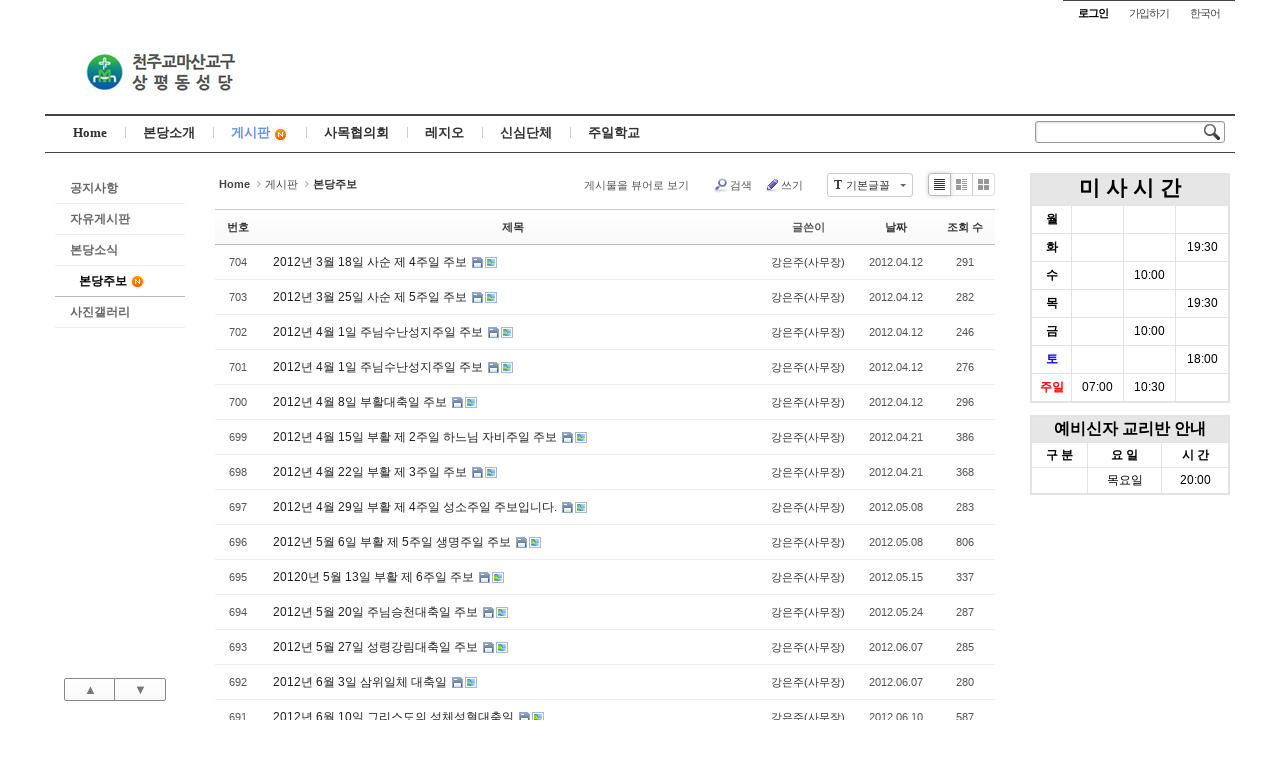

--- FILE ---
content_type: text/html; charset=UTF-8
request_url: http://sp.cathms.kr/xe/jubo?order_type=desc&page=9
body_size: 8434
content:
<!DOCTYPE html>
<html lang="ko">
<head>
<!-- META -->
<meta charset="utf-8">
<meta name="generator" content="Rhymix">
<meta name="viewport" content="width=device-width, initial-scale=1.0, user-scalable=yes" />
<meta http-equiv="X-UA-Compatible" content="IE=edge">
<meta name="csrf-token" content="" />
<!-- TITLE -->
<title>본당주보</title>
<!-- CSS -->
<link rel="stylesheet" href="/xe/files/cache/assets/compiled/721ef29faf557e7468333bee92dd22e9ca45c4f3.rhymix.less.min.css?20240509155220" />
<link rel="stylesheet" href="/xe/common/js/plugins/ui/jquery-ui.min.css?20221221110216" />
<link rel="stylesheet" href="/xe/layouts/sketchbook5/css/layout.css?20171016095904" />
<link rel="stylesheet" href="https://maxcdn.bootstrapcdn.com/font-awesome/4.2.0/css/font-awesome.min.css" />
<link rel="stylesheet" href="/xe/modules/board/skins/sketchbook5/css/board.css?20171016114626" />
<!--[if lt IE 9]><link rel="stylesheet" href="/xe/modules/board/skins/sketchbook5/css/ie8.css?20171016114627" />
<![endif]-->
<link rel="stylesheet" href="/xe/files/faceOff/104/layout.css?20210501194154" />
<!-- JS -->
<script src="/xe/common/js/jquery-2.2.4.min.js?20221221110216"></script>
<script src="/xe/files/cache/assets/minified/rhymix.min.js?20240509155220"></script>
<script src="/xe/modules/board/tpl/js/board.js?20221221110216"></script>
<!-- RSS -->
<!-- ICONS AND OTHER LINKS -->
<link rel="shortcut icon" href="/xe/files/attach/xeicon/favicon.ico?20190604090507" /><!-- OTHER HEADERS -->
<meta name="viewport" content="width=device-width, initial-scale=1, minimum-scale=1, maximum-scale=1, user-scalable=yes, target-densitydpi=medium-dpi" />
<style type="text/css">
body,input,textarea,select,button,table{font-family:'Segoe UI',Meiryo,'Trebuchet MS','나눔고딕',NanumGothic,ng,'맑은 고딕','Malgun Gothic','돋움',Dotum,AppleGothic,sans-serif}
#xe{max-width:px}
#hd .hgroup{text-align:;}
#hd h1 .home{top:20px;left:0px}
.xe_mobile{display:none}
</style>
<style type="text/css">
@media screen and (max-width:533px){
#gnb_wrp{padding-right:10px}
}
</style>
<style data-id="bdCss">
.bd em,.bd .color{color:#333333;}
.bd .shadow{text-shadow:1px 1px 1px ;}
.bd .bolder{color:#333333;text-shadow:2px 2px 4px ;}
.bd .bg_color{background-color:#333333;}
.bd .bg_f_color{background-color:#333333;background:-webkit-linear-gradient(#FFF -50%,#333333 50%);background:linear-gradient(to bottom,#FFF -50%,#333333 50%);}
.bd .border_color{border-color:#333333;}
.bd .bx_shadow{box-shadow:0 0 2px ;}
.viewer_with.on:before{background-color:#333333;box-shadow:0 0 2px #333333;}
.bd_zine.zine li:first-child,.bd_tb_lst.common_notice tr:first-child td{margin-top:2px;border-top:1px solid #DDD}
.bd_zine .info b,.bd_zine .info a{color:;}
.bd_zine.card h3{color:#333333;}
.bd_tb_lst{margin-top:0}
.bd_tb_lst .cate span,.bd_tb_lst .author span,.bd_tb_lst .last_post small{max-width:px}
</style></head>
<!-- BODY START -->
<body class="white">
	
<!-- COMMON JS VARIABLES -->
<script>
	var default_url = "http://sp.cathms.kr/xe/";
	var current_url = "http://sp.cathms.kr/xe/?order_type=desc&page=9&mid=jubo";
	var request_uri = "http://sp.cathms.kr/xe/";
	var current_lang = xe.current_lang = "ko";
	var current_mid = "jubo";
	var http_port = null;
	var https_port = null;
	var enforce_ssl = false;
	var cookies_ssl = false;
	var rewrite_level = 1;
	if (detectColorScheme) detectColorScheme();
</script>
<!-- PAGE CONTENT -->

<div id="xe" class="ece ">
		
	<div id="hd" class="clear"> <a href="#content" class="skipToContent" onclick="jQuery('#content a:first').focus();return false">Skip to content</a>
		
		<ul id="top_mn">
			
						
			<li class="item m_yes_inline">
				<a href="#site_srch" id="tg_site_srch" class="tg_btn"><strong>검색</strong></a>
			</li>
			
			<li class="item">
				<a href="#site_login" class="tg_btn"><strong>로그인</strong></a>
				<div id="site_login" class="tg_cnt">
					<button type="button" class="tg_blur"></button>
<h2>로그인</h2>
<form action="/xe/" method="post" ><input type="hidden" name="error_return_url" value="/xe/jubo?order_type=desc&amp;page=9" /><input type="hidden" name="mid" value="jubo" /><input type="hidden" name="ruleset" value="@login" />
	<fieldset>
		<input type="hidden" name="act" value="procMemberLogin" />
		<input type="hidden" name="success_return_url" value="/xe/jubo?order_type=desc&page=9" />
		<div class="itx_area">
			<span class="itx_wrp">
				<label for="uid">아이디</label>
				<input type="text" name="user_id" id="uid" class="itx" />
			</span>
			<span class="itx_wrp">
				<label for="upw">비밀번호</label>
				<input type="password" name="password" id="upw" class="itx" />
			</span>
		</div>
		<div class="btn_area">
			<span class="keep">
				<input type="checkbox" name="keep_signed" id="keepid_opt" value="Y" onclick="if(this.checked) return confirm('브라우저를 닫더라도 로그인이 계속 유지될 수 있습니다.\n\n로그인 유지 기능을 사용할 경우 다음 접속부터는 로그인할 필요가 없습니다.\n\n단, PC방, 학교, 도서관 등 공공장소에서 이용 시 개인정보가 유출될 수 있으니 꼭 로그아웃을 해주세요.');" />
				<label for="keepid_opt">로그인 유지</label>
			</span>
			<span><input type="submit" value="로그인" class="login_btn" /></span>
		</div>
		<div class="help">
			<a href="/xe/index.php?order_type=desc&amp;page=9&amp;mid=jubo&amp;act=dispMemberSignUpForm" class="join"><strong>회원가입</strong></a> | <a href="/xe/index.php?order_type=desc&amp;page=9&amp;mid=jubo&amp;act=dispMemberFindAccount" class="find">ID/PW 찾기</a> | <a href="/xe/index.php?order_type=desc&amp;page=9&amp;mid=jubo&amp;act=dispMemberResendAuthMail" class="find">인증메일 재발송</a>
		</div>
	</fieldset>
</form>
<button type="button" class="tg_blur"></button>
<button type="button" class="tg_close" title="Close this layer">X</button>				</div>
			</li>			<li class="item">
								<a href="/xe/index.php?order_type=desc&amp;page=9&amp;mid=jubo&amp;act=dispMemberSignUpForm" class="login_btn">가입하기</a>			</li>
			
						
			<li class="item">
				<a href="#lang" class="tg_btn">한국어</a>
				<div id="lang" class="tg_cnt"><button type="button" class="tg_blur"></button>
					<ul>
											</ul><button type="button" class="tg_blur"></button>
				</div>
			</li>
		</ul>
		
		<div class="hgroup ui_font">
			<h1>
								<a href="/xe/" class="home" style="position:relative;top:20px;left:0px"><img src="http://sp.cathms.kr/xe/files/attach/images/104/48401ec2d4ae584b4fc42c7a778c8e23.png" alt="" /></a>
			</h1>
		</div>
		
		<ul id="mid_mn" class="fr">
								</ul>
		
		<div id="gnb_wrp" class="clear">
			
			<div id="site_srch" class="srch">
				<form action="http://sp.cathms.kr/xe/" method="get"><input type="hidden" name="error_return_url" value="/xe/jubo?order_type=desc&amp;page=9" />
					<input type="hidden" name="vid" value="" />
					<input type="hidden" name="mid" value="jubo" />
					<input type="hidden" name="act" value="IS" />
					<input type="text" name="is_keyword" value="" title="검색" class="itx css3pie" accesskey="S" />
					<input type="image" src="/xe/layouts/sketchbook5/img/bs_white.png" alt="Search" class="is" />
				</form>
			</div>
			<!-- GNB -->
			<ul id="gnb" class="ui_font">
								<li class="li1">
					<a class="a1 lightsky" href="/xe/page_PqQJ93">Home</a>
													</li><li class="li1">
					<a class="a1 orange" href="#">본당소개</a>
										<button type="button" class="tg_ul2 m_yes_inline"><strong>−</strong><span>+</span></button>
					<ul class="ul2">
						<li class="li2">
							<a class="a2" href="/xe/page_khZt36">본당연혁</a>
													</li><li class="li2">
							<a class="a2" href="/xe/page_EHXs79">신부님<b>+</b></a>
							<ul class="ul3">
								<li><a class="a3" href="/xe/page_WupD31">신부님</a></li>							</ul>						</li><li class="li2">
							<a class="a2" href="/xe/page_topz98">수녀님</a>
													</li><li class="li2">
							<a class="a2" href="/xe/page_Vzwe64">사목회장</a>
													</li><li class="li2">
							<a class="a2" href="/xe/page_gJeI68">오시는 길</a>
													</li>						<li><button type="button" class="close_ul2 m_yes">닫기</button></li>
					</ul>
													</li><li class="li1">
					<a class="a1 sky on" href="#">게시판<img src="http://sp.cathms.kr/xe/modules/document/tpl/icons/new.gif" alt="new" title="new" style="margin-left:3px;border:2px solid #F6F6F6;border-radius:10px;vertical-align:middle;" class="menu_new"/></a>
										<button type="button" class="tg_ul2 m_yes_inline"><strong>−</strong><span>+</span></button>
					<ul class="ul2">
						<li class="li2">
							<a class="a2" href="/xe/board_Yuex31">공지사항</a>
													</li><li class="li2">
							<a class="a2" href="/xe/board_JAsp05">자유게시판</a>
													</li><li class="li2">
							<a class="a2" href="/xe/board_GcHV47">본당소식</a>
													</li><li class="li2 on">
							<a class="a2" href="/xe/jubo">본당주보<img src="http://sp.cathms.kr/xe/modules/document/tpl/icons/new.gif" alt="new" title="new" style="margin-left:3px;border:2px solid #F6F6F6;border-radius:10px;vertical-align:middle;" class="menu_new"/></a>
													</li><li class="li2">
							<a class="a2" href="/xe/board_LuAU21">사진갤러리</a>
													</li>						<li><button type="button" class="close_ul2 m_yes">닫기</button></li>
					</ul>
													</li><li class="li1">
					<a class="a1 green" href="/xe/board_LCIQ25">사목협의회</a>
													</li><li class="li1 m_li1_tg">
					<a class="a1 lightpink" href="/xe/board_GXpq31">레지오</a>
													</li><li class="li1 m_li1_tg">
					<a class="a1 red" href="/xe/board_XLIg36">신심단체</a>
													</li><li class="li1 m_li1_tg">
					<a class="a1 yellow" href="/xe/school">주일학교</a>
										<button type="button" class="tg_ul2 m_yes_inline"><strong>−</strong><span>+</span></button>
					<ul class="ul2">
						<li class="li2">
							<a class="a2" href="/xe/school4">주일학교 공지</a>
													</li><li class="li2">
							<a class="a2" href="/xe/school1">유치부</a>
													</li><li class="li2">
							<a class="a2" href="#">초등부<b>+</b></a>
							<ul class="ul3">
								<li><a class="a3" href="/xe/school2_1">초등 1학년</a></li><li><a class="a3" href="/xe/school2_2">초등 2학년</a></li><li><a class="a3" href="/xe/school2_3">초등 3학년</a></li><li><a class="a3" href="/xe/school2_4">초등 4학년</a></li><li><a class="a3" href="/xe/school2_5">초등 5학년</a></li><li><a class="a3" href="/xe/school2_6">초등 6학년</a></li>							</ul>						</li><li class="li2">
							<a class="a2" href="/xe/school3">중고등부</a>
													</li><li class="li2">
							<a class="a2" href="/xe/school5">주일학교 사진방</a>
													</li>						<li><button type="button" class="close_ul2 m_yes">닫기</button></li>
					</ul>
													</li>			</ul>
			<div id="gnb_next" class="m_yes"><button type="button"><strong>◀</strong><span>▶</span></button>

			</div>		</div>
	</div>
	
		
	<div id="container" class="clear">
		
		<div id="snb">
			
			<div id="hidden_logo"><a href=""><strong class="ui_font">Home</strong></a></div>
			
			<ul id="lnb" class="ui_font clear">
				<li>
					<a class="lnb_2nd" href="/xe/board_Yuex31">공지사항</a>
									</li><li>
					<a class="lnb_2nd" href="/xe/board_JAsp05">자유게시판</a>
									</li><li>
					<a class="lnb_2nd" href="/xe/board_GcHV47">본당소식</a>
									</li><li>
					<a class="lnb_2nd on" href="/xe/jubo">본당주보<img src="http://sp.cathms.kr/xe/modules/document/tpl/icons/new.gif" alt="new" title="new" style="margin-left:3px;border:2px solid #F6F6F6;border-radius:10px;vertical-align:middle;" class="menu_new"/></a>
									</li><li>
					<a class="lnb_2nd" href="/xe/board_LuAU21">사진갤러리</a>
									</li>			</ul>			
			<div id="page_move">
				<a class="back_to" href="#hd" onclick="return false" title="위로">▲</a>
				<a class="back_to" href="#ft" onclick="return false" title="아래로">▼</a>
			</div>
		</div>		
		<div id="content" style="max-width:px"><div id="gap"> <!--#JSPLUGIN:ui--><script>//<![CDATA[
var lang_type = "ko";
var bdLogin = "로그인 하시겠습니까?@/xe/index.php?order_type=desc&page=9&mid=jubo&act=dispMemberLoginForm";
jQuery(function($){
	board('#bd_116_0');
	$.cookie('bd_viewer_font',$('body').css('font-family'));
});
//]]></script>
<div></div><div id="bd_116_0" class="bd   hover_effect small_lst_btn" data-default_style="list" data-bdFilesType="">
<div class="bd_hd clear">
	<div class="bd_bc fl">
	<a href="http://sp.cathms.kr/xe/"><strong>Home</strong></a>
		<i class="fa fa-angle-right"></i><a href="#">게시판</a>
		<i class="fa fa-angle-right"></i><a href="/xe/jubo"><em>본당주보</em></a>
			</div>	
	<div class="bd_font m_no fr">
		<a class="select tg_btn2" href="#" data-href=".bd_font_select"><b>T</b><strong>기본글꼴</strong><span class="arrow down"></span></a>
		<div class="bd_font_select tg_cnt2"><button type="button" class="tg_blur2"></button>
			<ul>
				<li class="ui_font on"><a href="#" title="사이트 기본 글꼴을 유지합니다">기본글꼴</a><em>✔</em></li>
				<li class="ng"><a href="#">나눔고딕</a><em>✔</em></li>
				<li class="window_font"><a href="#">맑은고딕</a><em>✔</em></li>
				<li class="tahoma"><a href="#">돋움</a><em>✔</em></li>
			</ul><button type="button" class="tg_blur2"></button>
		</div>
	</div>	
	<div class="bd_set fr m_btn_wrp m_no">
								<a class="viewer_with rd_viewer bubble" href="#" title="이 버튼을 활성화시키면, 목록에서 게시물 링크를 클릭 시 '뷰어로 보기'로 보게 됩니다."><em>✔</em> <strong>게시물을 뷰어로 보기</strong></a>								<a class="show_srch bubble" href="#" title="검색창을 열고 닫습니다"><b class="ico_16px search"></b>검색</a>		<a href="/xe/index.php?order_type=desc&amp;page=9&amp;mid=jubo&amp;act=dispBoardWrite"><b class="ico_16px write"></b>쓰기</a>							</div>
	
	</div>
<div class="bd_lst_wrp">
<div class="tl_srch clear">
	
			
	<div class="bd_faq_srch">
		<form action="http://sp.cathms.kr/xe/" method="get" onsubmit="return procFilter(this, search)" ><input type="hidden" name="act" value="" />
	<input type="hidden" name="vid" value="" />
	<input type="hidden" name="mid" value="jubo" />
	<input type="hidden" name="category" value="" />
	<table class="bd_tb">
		<tr>
			<td>
				<span class="select itx">
					<select name="search_target">
						<option value="title_content">제목+내용</option><option value="title">제목</option><option value="content">내용</option><option value="comment">댓글</option><option value="user_name">이름</option><option value="nick_name">닉네임</option><option value="user_id">아이디</option><option value="tag">태그</option>					</select>
				</span>
			</td>
			<td class="itx_wrp">
				<input type="text" name="search_keyword" value="" class="itx srch_itx" />
			</td>
			<td>
				<button type="submit" onclick="jQuery(this).parents('form').submit();return false" class="bd_btn">검색</button>
							</td>
		</tr>
	</table>
</form>	</div></div>
<div class="cnb_n_list">
<div class="lst_btn fr">
	<ul>
		<li class="classic on"><a class="bubble" href="/xe/jubo?order_type=desc&amp;page=9&amp;listStyle=list" title="Text Style"><b>List</b></a></li>
		<li class="zine"><a class="bubble" href="/xe/jubo?order_type=desc&amp;page=9&amp;listStyle=webzine" title="Text + Image Style"><b>Zine</b></a></li>
		<li class="gall"><a class="bubble" href="/xe/jubo?order_type=desc&amp;page=9&amp;listStyle=gallery" title="Gallery Style"><b>Gallery</b></a></li>
			</ul>
</div></div>
		<table class="bd_lst bd_tb_lst bd_tb">
	<caption class="blind">List of Articles</caption>
	<thead class="bg_f_f9">
		
		<tr>
						<th scope="col" class="no"><span><a href="/xe/jubo?order_type=asc&amp;page=9" title="오름차순">번호</a></span></th>																																													<th scope="col" class="title"><span><a href="/xe/jubo?order_type=asc&amp;page=9&amp;sort_index=title">제목</a></span></th>
																																										<th scope="col"><span>글쓴이</span></th>																																													<th scope="col"><span><a href="/xe/jubo?order_type=asc&amp;page=9&amp;sort_index=regdate">날짜</a></span></th>																																													<th scope="col" class="m_no"><span><a href="/xe/jubo?order_type=asc&amp;page=9&amp;sort_index=readed_count">조회 수</a></span></th>														</tr>
	</thead>
	<tbody>
		
				
		<tr>
						<td class="no">
								704			</td>																																													<td class="title">
				
								<a href="/xe/jubo/2812?order_type=desc&amp;page=9" class="hx" data-viewer="/xe/jubo/2812?order_type=desc&amp;listStyle=viewer">
					2012년 3월 18일 사순 제 4주일 주보				</a>
																								<span class="extraimages"><img src="/xe/modules/document/tpl/icons/default/file.gif" alt="file" title="file" style="margin-right:2px;" /><i class="attached_image" title="Image"></i></span>
							</td>
																																										<td class="author"><span><a href="#popup_menu_area" class="member_4068" onclick="return false">강은주(사무장)</a></span></td>																																													<td class="time" title="21:31">2012.04.12</td>																																													<td class="m_no">291</td>														</tr><tr>
						<td class="no">
								703			</td>																																													<td class="title">
				
								<a href="/xe/jubo/2815?order_type=desc&amp;page=9" class="hx" data-viewer="/xe/jubo/2815?order_type=desc&amp;listStyle=viewer">
					2012년 3월 25일  사순 제 5주일 주보				</a>
																								<span class="extraimages"><img src="/xe/modules/document/tpl/icons/default/file.gif" alt="file" title="file" style="margin-right:2px;" /><i class="attached_image" title="Image"></i></span>
							</td>
																																										<td class="author"><span><a href="#popup_menu_area" class="member_4068" onclick="return false">강은주(사무장)</a></span></td>																																													<td class="time" title="21:40">2012.04.12</td>																																													<td class="m_no">282</td>														</tr><tr>
						<td class="no">
								702			</td>																																													<td class="title">
				
								<a href="/xe/jubo/2818?order_type=desc&amp;page=9" class="hx" data-viewer="/xe/jubo/2818?order_type=desc&amp;listStyle=viewer">
					2012년 4월 1일 주님수난성지주일 주보				</a>
																								<span class="extraimages"><img src="/xe/modules/document/tpl/icons/default/file.gif" alt="file" title="file" style="margin-right:2px;" /><i class="attached_image" title="Image"></i></span>
							</td>
																																										<td class="author"><span><a href="#popup_menu_area" class="member_4068" onclick="return false">강은주(사무장)</a></span></td>																																													<td class="time" title="21:45">2012.04.12</td>																																													<td class="m_no">246</td>														</tr><tr>
						<td class="no">
								701			</td>																																													<td class="title">
				
								<a href="/xe/jubo/2821?order_type=desc&amp;page=9" class="hx" data-viewer="/xe/jubo/2821?order_type=desc&amp;listStyle=viewer">
					2012년 4월 1일 주님수난성지주일 주보				</a>
																								<span class="extraimages"><img src="/xe/modules/document/tpl/icons/default/file.gif" alt="file" title="file" style="margin-right:2px;" /><i class="attached_image" title="Image"></i></span>
							</td>
																																										<td class="author"><span><a href="#popup_menu_area" class="member_4068" onclick="return false">강은주(사무장)</a></span></td>																																													<td class="time" title="21:45">2012.04.12</td>																																													<td class="m_no">276</td>														</tr><tr>
						<td class="no">
								700			</td>																																													<td class="title">
				
								<a href="/xe/jubo/2824?order_type=desc&amp;page=9" class="hx" data-viewer="/xe/jubo/2824?order_type=desc&amp;listStyle=viewer">
					2012년 4월 8일 부활대축일 주보				</a>
																								<span class="extraimages"><img src="/xe/modules/document/tpl/icons/default/file.gif" alt="file" title="file" style="margin-right:2px;" /><i class="attached_image" title="Image"></i></span>
							</td>
																																										<td class="author"><span><a href="#popup_menu_area" class="member_4068" onclick="return false">강은주(사무장)</a></span></td>																																													<td class="time" title="21:46">2012.04.12</td>																																													<td class="m_no">296</td>														</tr><tr>
						<td class="no">
								699			</td>																																													<td class="title">
				
								<a href="/xe/jubo/2827?order_type=desc&amp;page=9" class="hx" data-viewer="/xe/jubo/2827?order_type=desc&amp;listStyle=viewer">
					2012년 4월 15일 부활 제 2주일 하느님 자비주일 주보				</a>
																								<span class="extraimages"><img src="/xe/modules/document/tpl/icons/default/file.gif" alt="file" title="file" style="margin-right:2px;" /><i class="attached_image" title="Image"></i></span>
							</td>
																																										<td class="author"><span><a href="#popup_menu_area" class="member_4068" onclick="return false">강은주(사무장)</a></span></td>																																													<td class="time" title="18:53">2012.04.21</td>																																													<td class="m_no">386</td>														</tr><tr>
						<td class="no">
								698			</td>																																													<td class="title">
				
								<a href="/xe/jubo/2830?order_type=desc&amp;page=9" class="hx" data-viewer="/xe/jubo/2830?order_type=desc&amp;listStyle=viewer">
					2012년 4월 22일 부활 제 3주일 주보				</a>
																								<span class="extraimages"><img src="/xe/modules/document/tpl/icons/default/file.gif" alt="file" title="file" style="margin-right:2px;" /><i class="attached_image" title="Image"></i></span>
							</td>
																																										<td class="author"><span><a href="#popup_menu_area" class="member_4068" onclick="return false">강은주(사무장)</a></span></td>																																													<td class="time" title="18:54">2012.04.21</td>																																													<td class="m_no">368</td>														</tr><tr>
						<td class="no">
								697			</td>																																													<td class="title">
				
								<a href="/xe/jubo/2833?order_type=desc&amp;page=9" class="hx" data-viewer="/xe/jubo/2833?order_type=desc&amp;listStyle=viewer">
					2012년 4월 29일 부활 제 4주일 성소주일 주보입니다.				</a>
																								<span class="extraimages"><img src="/xe/modules/document/tpl/icons/default/file.gif" alt="file" title="file" style="margin-right:2px;" /><i class="attached_image" title="Image"></i></span>
							</td>
																																										<td class="author"><span><a href="#popup_menu_area" class="member_4068" onclick="return false">강은주(사무장)</a></span></td>																																													<td class="time" title="17:08">2012.05.08</td>																																													<td class="m_no">283</td>														</tr><tr>
						<td class="no">
								696			</td>																																													<td class="title">
				
								<a href="/xe/jubo/2836?order_type=desc&amp;page=9" class="hx" data-viewer="/xe/jubo/2836?order_type=desc&amp;listStyle=viewer">
					2012년 5월 6일 부활 제 5주일  생명주일 주보				</a>
																								<span class="extraimages"><img src="/xe/modules/document/tpl/icons/default/file.gif" alt="file" title="file" style="margin-right:2px;" /><i class="attached_image" title="Image"></i></span>
							</td>
																																										<td class="author"><span><a href="#popup_menu_area" class="member_4068" onclick="return false">강은주(사무장)</a></span></td>																																													<td class="time" title="17:10">2012.05.08</td>																																													<td class="m_no">806</td>														</tr><tr>
						<td class="no">
								695			</td>																																													<td class="title">
				
								<a href="/xe/jubo/2839?order_type=desc&amp;page=9" class="hx" data-viewer="/xe/jubo/2839?order_type=desc&amp;listStyle=viewer">
					20120년 5월 13일 부활 제 6주일 주보				</a>
																								<span class="extraimages"><img src="/xe/modules/document/tpl/icons/default/file.gif" alt="file" title="file" style="margin-right:2px;" /><i class="attached_image" title="Image"></i></span>
							</td>
																																										<td class="author"><span><a href="#popup_menu_area" class="member_4068" onclick="return false">강은주(사무장)</a></span></td>																																													<td class="time" title="19:30">2012.05.15</td>																																													<td class="m_no">337</td>														</tr><tr>
						<td class="no">
								694			</td>																																													<td class="title">
				
								<a href="/xe/jubo/2842?order_type=desc&amp;page=9" class="hx" data-viewer="/xe/jubo/2842?order_type=desc&amp;listStyle=viewer">
					2012년 5월 20일 주님승천대축일 주보				</a>
																								<span class="extraimages"><img src="/xe/modules/document/tpl/icons/default/file.gif" alt="file" title="file" style="margin-right:2px;" /><i class="attached_image" title="Image"></i></span>
							</td>
																																										<td class="author"><span><a href="#popup_menu_area" class="member_4068" onclick="return false">강은주(사무장)</a></span></td>																																													<td class="time" title="20:09">2012.05.24</td>																																													<td class="m_no">287</td>														</tr><tr>
						<td class="no">
								693			</td>																																													<td class="title">
				
								<a href="/xe/jubo/2845?order_type=desc&amp;page=9" class="hx" data-viewer="/xe/jubo/2845?order_type=desc&amp;listStyle=viewer">
					2012년 5월 27일 성령강림대축일 주보				</a>
																								<span class="extraimages"><img src="/xe/modules/document/tpl/icons/default/file.gif" alt="file" title="file" style="margin-right:2px;" /><i class="attached_image" title="Image"></i></span>
							</td>
																																										<td class="author"><span><a href="#popup_menu_area" class="member_4068" onclick="return false">강은주(사무장)</a></span></td>																																													<td class="time" title="18:01">2012.06.07</td>																																													<td class="m_no">285</td>														</tr><tr>
						<td class="no">
								692			</td>																																													<td class="title">
				
								<a href="/xe/jubo/2848?order_type=desc&amp;page=9" class="hx" data-viewer="/xe/jubo/2848?order_type=desc&amp;listStyle=viewer">
					2012년 6월 3일 삼위일체 대축일				</a>
																								<span class="extraimages"><img src="/xe/modules/document/tpl/icons/default/file.gif" alt="file" title="file" style="margin-right:2px;" /><i class="attached_image" title="Image"></i></span>
							</td>
																																										<td class="author"><span><a href="#popup_menu_area" class="member_4068" onclick="return false">강은주(사무장)</a></span></td>																																													<td class="time" title="18:02">2012.06.07</td>																																													<td class="m_no">280</td>														</tr><tr>
						<td class="no">
								691			</td>																																													<td class="title">
				
								<a href="/xe/jubo/2851?order_type=desc&amp;page=9" class="hx" data-viewer="/xe/jubo/2851?order_type=desc&amp;listStyle=viewer">
					2012년 6월 10일 그리스도의 성체성혈대축일				</a>
																								<span class="extraimages"><img src="/xe/modules/document/tpl/icons/default/file.gif" alt="file" title="file" style="margin-right:2px;" /><i class="attached_image" title="Image"></i></span>
							</td>
																																										<td class="author"><span><a href="#popup_menu_area" class="member_4068" onclick="return false">강은주(사무장)</a></span></td>																																													<td class="time" title="11:28">2012.06.10</td>																																													<td class="m_no">587</td>														</tr><tr>
						<td class="no">
								690			</td>																																													<td class="title">
				
								<a href="/xe/jubo/2854?order_type=desc&amp;page=9" class="hx" data-viewer="/xe/jubo/2854?order_type=desc&amp;listStyle=viewer">
					2012년 6월 17일 연중 제 11주일 주보입니다.				</a>
																								<span class="extraimages"><img src="/xe/modules/document/tpl/icons/default/file.gif" alt="file" title="file" style="margin-right:2px;" /><i class="attached_image" title="Image"></i></span>
							</td>
																																										<td class="author"><span><a href="#popup_menu_area" class="member_4068" onclick="return false">강은주(사무장)</a></span></td>																																													<td class="time" title="10:58">2012.06.30</td>																																													<td class="m_no">275</td>														</tr><tr>
						<td class="no">
								689			</td>																																													<td class="title">
				
								<a href="/xe/jubo/2857?order_type=desc&amp;page=9" class="hx" data-viewer="/xe/jubo/2857?order_type=desc&amp;listStyle=viewer">
					2012년 6월 24일 연중 제 12주일 주보				</a>
																								<span class="extraimages"><img src="/xe/modules/document/tpl/icons/default/file.gif" alt="file" title="file" style="margin-right:2px;" /><i class="attached_image" title="Image"></i></span>
							</td>
																																										<td class="author"><span><a href="#popup_menu_area" class="member_4068" onclick="return false">강은주(사무장)</a></span></td>																																													<td class="time" title="10:58">2012.06.30</td>																																													<td class="m_no">464</td>														</tr><tr>
						<td class="no">
								688			</td>																																													<td class="title">
				
								<a href="/xe/jubo/2860?order_type=desc&amp;page=9" class="hx" data-viewer="/xe/jubo/2860?order_type=desc&amp;listStyle=viewer">
					2012년 7월 1일 교황주일(연중 제 13주일 주보)				</a>
																								<span class="extraimages"><img src="/xe/modules/document/tpl/icons/default/file.gif" alt="file" title="file" style="margin-right:2px;" /><i class="attached_image" title="Image"></i></span>
							</td>
																																										<td class="author"><span><a href="#popup_menu_area" class="member_4068" onclick="return false">강은주(사무장)</a></span></td>																																													<td class="time" title="19:36">2012.07.03</td>																																													<td class="m_no">282</td>														</tr><tr>
						<td class="no">
								687			</td>																																													<td class="title">
				
								<a href="/xe/jubo/2863?order_type=desc&amp;page=9" class="hx" data-viewer="/xe/jubo/2863?order_type=desc&amp;listStyle=viewer">
					2012년 7월 8일(연중 제 14주일) 주보				</a>
																								<span class="extraimages"><img src="/xe/modules/document/tpl/icons/default/file.gif" alt="file" title="file" style="margin-right:2px;" /><i class="attached_image" title="Image"></i></span>
							</td>
																																										<td class="author"><span><a href="#popup_menu_area" class="member_4068" onclick="return false">강은주(사무장)</a></span></td>																																													<td class="time" title="16:54">2012.07.28</td>																																													<td class="m_no">535</td>														</tr><tr>
						<td class="no">
								686			</td>																																													<td class="title">
				
								<a href="/xe/jubo/2866?order_type=desc&amp;page=9" class="hx" data-viewer="/xe/jubo/2866?order_type=desc&amp;listStyle=viewer">
					2012년 7월 15일  연중 제 15주일 주보				</a>
																								<span class="extraimages"><img src="/xe/modules/document/tpl/icons/default/file.gif" alt="file" title="file" style="margin-right:2px;" /><i class="attached_image" title="Image"></i></span>
							</td>
																																										<td class="author"><span><a href="#popup_menu_area" class="member_4068" onclick="return false">강은주(사무장)</a></span></td>																																													<td class="time" title="16:55">2012.07.28</td>																																													<td class="m_no">279</td>														</tr><tr>
						<td class="no">
								685			</td>																																													<td class="title">
				
								<a href="/xe/jubo/2869?order_type=desc&amp;page=9" class="hx" data-viewer="/xe/jubo/2869?order_type=desc&amp;listStyle=viewer">
					2012년 7월 22일 연중 제 16주일 주보				</a>
																								<span class="extraimages"><img src="/xe/modules/document/tpl/icons/default/file.gif" alt="file" title="file" style="margin-right:2px;" /><i class="attached_image" title="Image"></i></span>
							</td>
																																										<td class="author"><span><a href="#popup_menu_area" class="member_4068" onclick="return false">강은주(사무장)</a></span></td>																																													<td class="time" title="16:56">2012.07.28</td>																																													<td class="m_no">488</td>														</tr>	</tbody>
</table>	<div class="btm_mn clear">
	
		<div class="fl">
				
		<form action="http://sp.cathms.kr/xe/" method="get" onsubmit="return procFilter(this, search)" class="bd_srch_btm" ><input type="hidden" name="act" value="" />
			<input type="hidden" name="vid" value="" />
			<input type="hidden" name="mid" value="jubo" />
			<input type="hidden" name="category" value="" />
			<span class="btn_img itx_wrp">
				<button type="submit" onclick="jQuery(this).parents('form.bd_srch_btm').submit();return false;" class="ico_16px search">Search</button>
				<label for="bd_srch_btm_itx_116">검색</label>
				<input type="text" name="search_keyword" id="bd_srch_btm_itx_116" class="bd_srch_btm_itx srch_itx" value="" />
			</span>
			<span class="btn_img select">
				<select name="search_target">
					<option value="title_content">제목+내용</option><option value="title">제목</option><option value="content">내용</option><option value="comment">댓글</option><option value="user_name">이름</option><option value="nick_name">닉네임</option><option value="user_id">아이디</option><option value="tag">태그</option>				</select>
			</span>
					</form>	</div>
	<div class="fr">
				<a class="btn_img" href="/xe/index.php?order_type=desc&amp;page=9&amp;mid=jubo&amp;act=dispBoardWrite"><i class="ico_16px write"></i> 쓰기</a>			</div>
</div><form action="/xe/" method="get" class="bd_pg clear"><input type="hidden" name="error_return_url" value="/xe/jubo?order_type=desc&amp;page=9" /><input type="hidden" name="act" value="" />
	<fieldset>
	<legend class="blind">Board Pagination</legend>
	<input type="hidden" name="vid" value="" />
	<input type="hidden" name="mid" value="jubo" />
	<input type="hidden" name="category" value="" />
	<input type="hidden" name="search_keyword" value="" />
	<input type="hidden" name="search_target" value="" />
	<input type="hidden" name="listStyle" value="list" />
			<a href="/xe/jubo?order_type=desc&amp;page=8" class="direction"><i class="fa fa-angle-left"></i> Prev</a>		<a class="frst_last bubble" href="/xe/jubo?order_type=desc" title="첫 페이지">1</a>
	<span class="bubble"><a href="#" class="tg_btn2" data-href=".bd_go_page" title="go_page">...</a></span>			 
		<a href="/xe/jubo?order_type=desc&amp;page=4">4</a>			 
		<a href="/xe/jubo?order_type=desc&amp;page=5">5</a>			 
		<a href="/xe/jubo?order_type=desc&amp;page=6">6</a>			 
		<a href="/xe/jubo?order_type=desc&amp;page=7">7</a>			 
		<a href="/xe/jubo?order_type=desc&amp;page=8">8</a>			<strong class="this">9</strong> 
					 
		<a href="/xe/jubo?order_type=desc&amp;page=10">10</a>			 
		<a href="/xe/jubo?order_type=desc&amp;page=11">11</a>			 
		<a href="/xe/jubo?order_type=desc&amp;page=12">12</a>			 
		<a href="/xe/jubo?order_type=desc&amp;page=13">13</a>		<span class="bubble"><a href="#" class="tg_btn2" data-href=".bd_go_page" title="페이지 직접 이동">...</a></span>	<a class="frst_last bubble" href="/xe/jubo?order_type=desc&amp;page=44" title="끝 페이지">44</a>	<a href="/xe/jubo?order_type=desc&amp;page=10" class="direction">Next <i class="fa fa-angle-right"></i></a>		<div class="bd_go_page tg_cnt2 wrp">
		<button type="button" class="tg_blur2"></button>
		<input type="text" name="page" class="itx" />/ 44 <button type="submit" class="bd_btn">GO</button>
		<span class="edge"></span>
		<i class="ie8_only bl"></i><i class="ie8_only br"></i>
		<button type="button" class="tg_blur2"></button>
	</div>
	</fieldset>
</form>
</div>	</div> </div></div>
		
		<div id="aside">
									
			<center><font size="3";font color="red"></font></center>			
						
						
						
						
			<table align="center" border="2px" bordercolor="#e3e3e3" cellpadding="0" cellspacing="0" height="230" id="time" style="line-height:100%; margin-top:0; margin-bottom:0; 
    border-collapse:collapse; " width="200px">
	<tbody>
                <tr>
                       <td bgcolor="#e6e6e6" style="text-align:center" colspan="4"><span style = "font-size:16pt"><b>미 사 시 간</b></span></td> 
                </tr>
		
		<tr>
			<td style="text-align:center"><b>월</b></td>
			<td style="text-align:center"></td>
			<td style="text-align:center"></td>
			<td style="text-align:center"></td>
		</tr>
		<tr>
			<td style="text-align:center"><b>화</b></td>
			<td style="text-align:center"></td>
			<td style="text-align:center"></td>
			<td style="text-align:center">19:30</td>
		</tr>
		<tr>
			<td style="text-align:center"><b>수</b></td>
			<td style="text-align:center"></td>
			<td style="text-align:center">10:00</td>
			<td style="text-align:center"></td>
		</tr>
		<tr>
			<td style="text-align:center"><b>목</b></td>
			<td style="text-align:center"></td>
			<td style="text-align:center"></td>
			<td style="text-align:center">19:30</td>
		</tr>
		<tr>
			<td style="text-align:center"><b>금</b></td>
			<td style="text-align:center"></td>
			<td style="text-align:center">10:00</td>
			<td style="text-align:center"></td>
		</tr>
		<tr>
			<td style="text-align:center"><b><span style="color: blue;">토</span></b></td>
			<td style="text-align:center"></td>
			<td style="text-align:center"></td>
			<td style="text-align:center">18:00</td>
		</tr>
		<tr>
			<td style="text-align:center"><b><span style="color: red;">주일</span></b></td>
			<td style="text-align:center">07:00</td>
			<td style="text-align:center">10:30</td>
			<td style="text-align:center"></td>
		</tr>

	</tbody>
</table>


               <p></p>               
<table align="center" border="2px" bordercolor="#e3e3e3" cellpadding="0" cellspacing="0" height="80" id="time" style="line-height:100%; margin-top:0; margin-bottom:0; 
    border-collapse:collapse; " width="200px">
	<tbody>
                <tr>
                       <td bgcolor="#e6e6e6" style="text-align:center" colspan="3"><span style = "font-size:12pt"><b>예비신자 교리반 안내</b></span></td> 
                </tr>
		
		<tr>
			<td style="text-align:center"><b>구 분</b></td>
			<td style="text-align:center"><b>요 일</b></td>
			<td style="text-align:center"><b>시 간</b></td>
		</tr>
		<tr>
			<td style="text-align:center"> </td>
			<td style="text-align:center">목요일</td>
			<td style="text-align:center">20:00</td>
		</tr>
		
	</tbody>
</table>		</div>	</div>
	
	<div id="ft" class="ui_font clear">
		
				<p id="address">진주시 공단로 91번길 26 <b>상평동성당</b> <br> 전화 : 055-752-5922 , 팩 스 : 055-753-5922</p>		<p id="maker">Copyright (C) 2020 Diocese of Masan. All rights reserved.</p>
	</div>
</div>
<div style="position:absolute;top:-999px;left:-999px;visibility:hidden;font-size:72px">
	<p id="fontcheck_ng1" style="float:left;font-family:'나눔고딕',NanumGothic,monospace,Verdana !important">sketchbook5, 스케치북5</p>
	<p id="fontcheck_ng2" style="float:left;font-family:monospace,Verdana !important">sketchbook5, 스케치북5</p>
</div>
<div id="install_ng"><button type="button" class="tg_blur"></button><button class="tg_close">X</button>
	<h3>나눔글꼴 설치 안내</h3><br />
	<h4>이 PC에는 <b>나눔글꼴</b>이 설치되어 있지 않습니다.</h4>
	<p>이 사이트를 <b>나눔글꼴</b>로 보기 위해서는<br /><b>나눔글꼴</b>을 설치해야 합니다.</p>
	<a class="do" href="http://hangeul.naver.com" target="_blank">설치</a>
	<a class="cancle close" href="#">취소</a><button type="button" class="tg_blur"></button>
</div><script type="text/javascript">
jQuery(function($){
	$('#fakeM0').click(function(){
		$.cookie('fakeM',true)
	});
	$('#fakeM1').click(function(){
		$.cookie('fakeM',null)
	});
});
</script><!-- ETC -->
<div id="rhymix_waiting" class="wfsr" data-message="서버에 요청 중입니다. 잠시만 기다려 주십시오..."></div><div id="rhymix_alert"></div>
<div id="rhymix_debug_panel"></div>
<div id="rhymix_debug_button"></div>
<!-- BODY JS -->
<script src="/xe/files/cache/js_filter_compiled/152dc13785066b14c779bdc424ab399e.ko.compiled.js?20240509155308"></script>
<script src="/xe/files/cache/js_filter_compiled/9d16c00e82e84a8e29cf8643f55d5f09.ko.compiled.js?20240509155308"></script>
<script src="/xe/files/cache/js_filter_compiled/5633b3b29490466daa9e8ab3d0dcb00e.ko.compiled.js?20240509155308"></script>
<script src="/xe/addons/autolink/autolink.js?20221221110216"></script>
<script src="/xe/common/js/plugins/ui/jquery-ui.min.js?20221221110216"></script>
<script src="/xe/common/js/plugins/ui/i18n/datepicker-ko.js?20221221110216"></script>
<script src="/xe/common/js/plugins/ui/rx_datepicker.js?20221221110216"></script>
<script src="/xe/modules/board/skins/sketchbook5/js/imagesloaded.pkgd.min.js?20171016114625"></script>
<script src="/xe/modules/board/skins/sketchbook5/js/jquery.cookie.js?20171016114625"></script>
<script src="/xe/modules/editor/skins/ckeditor/js/xe_textarea.js?20221221110216"></script>
<script src="/xe/modules/board/skins/sketchbook5/js/jquery.autogrowtextarea.min.js?20171016114625"></script>
<script src="/xe/modules/board/skins/sketchbook5/js/board.js?20171016114625"></script>
<script src="/xe/modules/board/skins/sketchbook5/js/jquery.masonry.min.js?20171016114625"></script>
<script src="/xe/modules/board/skins/sketchbook5/js/font_ng.js?20171016114625"></script>
<script src="/xe/layouts/sketchbook5/js/layout.js?20171016095904"></script>
<script src="/xe/files/cache/js_filter_compiled/15f32565dc96bb471f0a9c47e375bd59.ko.compiled.js?20240509155218"></script>
</body>
</html>
